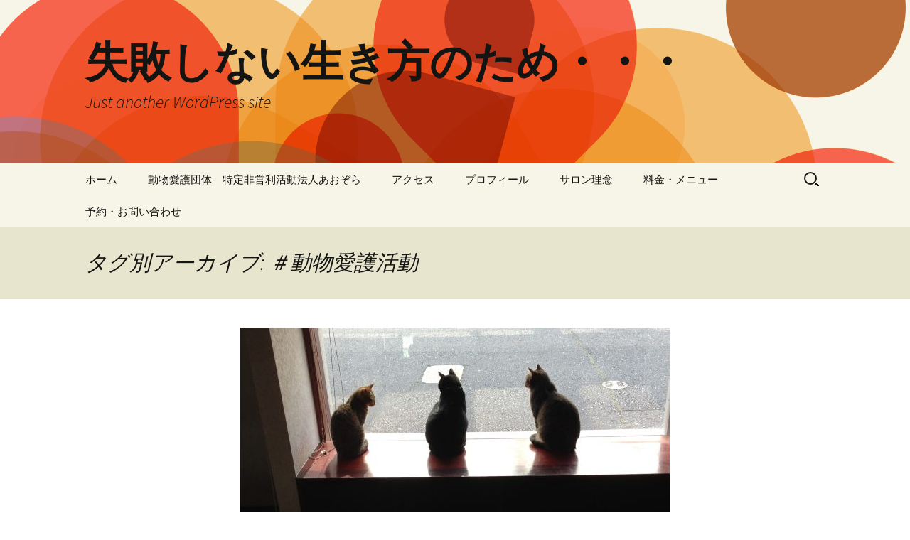

--- FILE ---
content_type: text/html; charset=UTF-8
request_url: http://crystal-house-kitakyusyu.com/?tag=%EF%BC%83%E5%8B%95%E7%89%A9%E6%84%9B%E8%AD%B7%E6%B4%BB%E5%8B%95
body_size: 80872
content:
<!DOCTYPE html>
<!--[if IE 7]>
<html class="ie ie7" lang="ja">
<![endif]-->
<!--[if IE 8]>
<html class="ie ie8" lang="ja">
<![endif]-->
<!--[if !(IE 7) | !(IE 8)  ]><!-->
<html lang="ja">
<!--<![endif]-->
<head>
	<meta charset="UTF-8">
	<meta name="viewport" content="width=device-width">
	<title>＃動物愛護活動 | 失敗しない生き方のため・・・　</title>
	<link rel="profile" href="http://gmpg.org/xfn/11">
	<link rel="pingback" href="http://crystal-house-kitakyusyu.com/xmlrpc.php">
	<!--[if lt IE 9]>
	<script src="http://crystal-house-kitakyusyu.com/wp-content/themes/twentythirteen/js/html5.js"></script>
	<![endif]-->
	<link rel='dns-prefetch' href='//fonts.googleapis.com' />
<link rel='dns-prefetch' href='//s.w.org' />
<link rel="alternate" type="application/rss+xml" title="失敗しない生き方のため・・・　 &raquo; フィード" href="http://crystal-house-kitakyusyu.com/?feed=rss2" />
<link rel="alternate" type="application/rss+xml" title="失敗しない生き方のため・・・　 &raquo; コメントフィード" href="http://crystal-house-kitakyusyu.com/?feed=comments-rss2" />
<link rel="alternate" type="application/rss+xml" title="失敗しない生き方のため・・・　 &raquo; ＃動物愛護活動 タグのフィード" href="http://crystal-house-kitakyusyu.com/?feed=rss2&#038;tag=%ef%bc%83%e5%8b%95%e7%89%a9%e6%84%9b%e8%ad%b7%e6%b4%bb%e5%8b%95" />
		<script type="text/javascript">
			window._wpemojiSettings = {"baseUrl":"https:\/\/s.w.org\/images\/core\/emoji\/11.2.0\/72x72\/","ext":".png","svgUrl":"https:\/\/s.w.org\/images\/core\/emoji\/11.2.0\/svg\/","svgExt":".svg","source":{"concatemoji":"http:\/\/crystal-house-kitakyusyu.com\/wp-includes\/js\/wp-emoji-release.min.js?ver=5.1.19"}};
			!function(e,a,t){var n,r,o,i=a.createElement("canvas"),p=i.getContext&&i.getContext("2d");function s(e,t){var a=String.fromCharCode;p.clearRect(0,0,i.width,i.height),p.fillText(a.apply(this,e),0,0);e=i.toDataURL();return p.clearRect(0,0,i.width,i.height),p.fillText(a.apply(this,t),0,0),e===i.toDataURL()}function c(e){var t=a.createElement("script");t.src=e,t.defer=t.type="text/javascript",a.getElementsByTagName("head")[0].appendChild(t)}for(o=Array("flag","emoji"),t.supports={everything:!0,everythingExceptFlag:!0},r=0;r<o.length;r++)t.supports[o[r]]=function(e){if(!p||!p.fillText)return!1;switch(p.textBaseline="top",p.font="600 32px Arial",e){case"flag":return s([55356,56826,55356,56819],[55356,56826,8203,55356,56819])?!1:!s([55356,57332,56128,56423,56128,56418,56128,56421,56128,56430,56128,56423,56128,56447],[55356,57332,8203,56128,56423,8203,56128,56418,8203,56128,56421,8203,56128,56430,8203,56128,56423,8203,56128,56447]);case"emoji":return!s([55358,56760,9792,65039],[55358,56760,8203,9792,65039])}return!1}(o[r]),t.supports.everything=t.supports.everything&&t.supports[o[r]],"flag"!==o[r]&&(t.supports.everythingExceptFlag=t.supports.everythingExceptFlag&&t.supports[o[r]]);t.supports.everythingExceptFlag=t.supports.everythingExceptFlag&&!t.supports.flag,t.DOMReady=!1,t.readyCallback=function(){t.DOMReady=!0},t.supports.everything||(n=function(){t.readyCallback()},a.addEventListener?(a.addEventListener("DOMContentLoaded",n,!1),e.addEventListener("load",n,!1)):(e.attachEvent("onload",n),a.attachEvent("onreadystatechange",function(){"complete"===a.readyState&&t.readyCallback()})),(n=t.source||{}).concatemoji?c(n.concatemoji):n.wpemoji&&n.twemoji&&(c(n.twemoji),c(n.wpemoji)))}(window,document,window._wpemojiSettings);
		</script>
		<style type="text/css">
img.wp-smiley,
img.emoji {
	display: inline !important;
	border: none !important;
	box-shadow: none !important;
	height: 1em !important;
	width: 1em !important;
	margin: 0 .07em !important;
	vertical-align: -0.1em !important;
	background: none !important;
	padding: 0 !important;
}
</style>
	<link rel='stylesheet' id='wp-block-library-css'  href='http://crystal-house-kitakyusyu.com/wp-includes/css/dist/block-library/style.min.css?ver=5.1.19' type='text/css' media='all' />
<link rel='stylesheet' id='twentythirteen-fonts-css'  href='//fonts.googleapis.com/css?family=Source+Sans+Pro%3A300%2C400%2C700%2C300italic%2C400italic%2C700italic%7CBitter%3A400%2C700&#038;subset=latin%2Clatin-ext' type='text/css' media='all' />
<link rel='stylesheet' id='genericons-css'  href='http://crystal-house-kitakyusyu.com/wp-content/themes/twentythirteen/fonts/genericons.css?ver=2.09' type='text/css' media='all' />
<link rel='stylesheet' id='twentythirteen-style-css'  href='http://crystal-house-kitakyusyu.com/wp-content/themes/twentythirteen/style.css?ver=2013-07-18' type='text/css' media='all' />
<!--[if lt IE 9]>
<link rel='stylesheet' id='twentythirteen-ie-css'  href='http://crystal-house-kitakyusyu.com/wp-content/themes/twentythirteen/css/ie.css?ver=2013-07-18' type='text/css' media='all' />
<![endif]-->
<script type='text/javascript' src='http://crystal-house-kitakyusyu.com/wp-includes/js/jquery/jquery.js?ver=1.12.4'></script>
<script type='text/javascript' src='http://crystal-house-kitakyusyu.com/wp-includes/js/jquery/jquery-migrate.min.js?ver=1.4.1'></script>
<link rel='https://api.w.org/' href='http://crystal-house-kitakyusyu.com/index.php?rest_route=/' />
<link rel="EditURI" type="application/rsd+xml" title="RSD" href="http://crystal-house-kitakyusyu.com/xmlrpc.php?rsd" />
<link rel="wlwmanifest" type="application/wlwmanifest+xml" href="http://crystal-house-kitakyusyu.com/wp-includes/wlwmanifest.xml" /> 
<meta name="generator" content="WordPress 5.1.19" />
		<style type="text/css">.recentcomments a{display:inline !important;padding:0 !important;margin:0 !important;}</style>
		
<!-- All in One SEO Pack 2.1.7 by Michael Torbert of Semper Fi Web Design[290,322] -->
<link rel="canonical" href="http://crystal-house-kitakyusyu.com/?tag=%ef%bc%83%e5%8b%95%e7%89%a9%e6%84%9b%e8%ad%b7%e6%b4%bb%e5%8b%95" />
<!-- /all in one seo pack -->
	<style type="text/css" id="twentythirteen-header-css">
			.site-header {
			background: url(http://crystal-house-kitakyusyu.com/wp-content/themes/twentythirteen/images/headers/circle.png) no-repeat scroll top;
			background-size: 1600px auto;
		}
		</style>
	</head>

<body class="archive tag tag-135 single-author">
	<div id="page" class="hfeed site">
		<header id="masthead" class="site-header" role="banner">
			<a class="home-link" href="http://crystal-house-kitakyusyu.com/" title="失敗しない生き方のため・・・　" rel="home">
				<h1 class="site-title">失敗しない生き方のため・・・　</h1>
				<h2 class="site-description">Just another WordPress site</h2>
			</a>

			<div id="navbar" class="navbar">
				<nav id="site-navigation" class="navigation main-navigation" role="navigation">
					<h3 class="menu-toggle">メニュー</h3>
					<a class="screen-reader-text skip-link" href="#content" title="コンテンツへ移動">コンテンツへ移動</a>
					<div class="menu-%e3%83%a1%e3%83%8b%e3%83%a5%e3%83%bc-1-container"><ul id="menu-%e3%83%a1%e3%83%8b%e3%83%a5%e3%83%bc-1" class="nav-menu"><li id="menu-item-57" class="menu-item menu-item-type-custom menu-item-object-custom menu-item-home menu-item-57"><a href="http://crystal-house-kitakyusyu.com/">ホーム</a></li>
<li id="menu-item-4554" class="menu-item menu-item-type-post_type menu-item-object-page menu-item-4554"><a href="http://crystal-house-kitakyusyu.com/?page_id=3794">動物愛護団体　特定非営利活動法人あおぞら</a></li>
<li id="menu-item-67" class="menu-item menu-item-type-post_type menu-item-object-page menu-item-67"><a href="http://crystal-house-kitakyusyu.com/?page_id=65">アクセス</a></li>
<li id="menu-item-69" class="menu-item menu-item-type-post_type menu-item-object-page menu-item-69"><a href="http://crystal-house-kitakyusyu.com/?page_id=45">プロフィール</a></li>
<li id="menu-item-99" class="menu-item menu-item-type-post_type menu-item-object-page menu-item-99"><a href="http://crystal-house-kitakyusyu.com/?page_id=83">サロン理念</a></li>
<li id="menu-item-68" class="menu-item menu-item-type-post_type menu-item-object-page menu-item-68"><a href="http://crystal-house-kitakyusyu.com/?page_id=60">料金・メニュー</a></li>
<li id="menu-item-104" class="menu-item menu-item-type-post_type menu-item-object-page menu-item-104"><a href="http://crystal-house-kitakyusyu.com/?page_id=70">予約・お問い合わせ</a></li>
</ul></div>					<form role="search" method="get" class="search-form" action="http://crystal-house-kitakyusyu.com/">
				<label>
					<span class="screen-reader-text">検索:</span>
					<input type="search" class="search-field" placeholder="検索&hellip;" value="" name="s" />
				</label>
				<input type="submit" class="search-submit" value="検索" />
			</form>				</nav><!-- #site-navigation -->
			</div><!-- #navbar -->
		</header><!-- #masthead -->

		<div id="main" class="site-main">

	<div id="primary" class="content-area">
		<div id="content" class="site-content" role="main">

					<header class="archive-header">
				<h1 class="archive-title">タグ別アーカイブ: ＃動物愛護活動</h1>

							</header><!-- .archive-header -->

										
<article id="post-6801" class="post-6801 post type-post status-publish format-standard has-post-thumbnail hentry category-42 category-370 category-33 category-3 category-1 category-372 tag-npo tag-119 tag-63 tag-135 tag-108 tag-345 tag-387 tag-402">
	<header class="entry-header">
				<div class="entry-thumbnail">
			<img width="604" height="270" src="http://crystal-house-kitakyusyu.com/wp-content/uploads/2022/03/21.5.5-1a-604x270.jpg" class="attachment-post-thumbnail size-post-thumbnail wp-post-image" alt="" />		</div>
		
				<h1 class="entry-title">
			<a href="http://crystal-house-kitakyusyu.com/?p=6801" rel="bookmark">素晴らしい❣😽羨ましい～😿</a>
		</h1>
		
		<div class="entry-meta">
			<span class="date"><a href="http://crystal-house-kitakyusyu.com/?p=6801" title="素晴らしい❣😽羨ましい～😿 へのパーマリンク" rel="bookmark"><time class="entry-date" datetime="2025-01-25T06:33:25+09:00">2025年1月25日</time></a></span><span class="categories-links"><a href="http://crystal-house-kitakyusyu.com/?cat=42" rel="category">いぬすき</a>, <a href="http://crystal-house-kitakyusyu.com/?cat=370" rel="category">どうぶつ嫌い</a>, <a href="http://crystal-house-kitakyusyu.com/?cat=33" rel="category">ねこすき</a>, <a href="http://crystal-house-kitakyusyu.com/?cat=3" rel="category">変わりたい貴女へ</a>, <a href="http://crystal-house-kitakyusyu.com/?cat=1" rel="category">未分類</a>, <a href="http://crystal-house-kitakyusyu.com/?cat=372" rel="category">道徳倫理</a></span><span class="tags-links"><a href="http://crystal-house-kitakyusyu.com/?tag=%ef%bc%83npo%e6%b3%95%e4%ba%ba%e3%81%82%e3%81%8a%e3%81%9e%e3%82%89" rel="tag">＃NPO法人あおぞら</a>, <a href="http://crystal-house-kitakyusyu.com/?tag=%ef%bc%83%e3%81%a9%e3%81%86%e3%81%b6%e3%81%a4%e5%9f%ba%e9%87%91" rel="tag">＃どうぶつ基金</a>, <a href="http://crystal-house-kitakyusyu.com/?tag=%ef%bc%83%e4%bf%9d%e8%ad%b7%e6%b4%bb%e5%8b%95" rel="tag">＃保護活動</a>, <a href="http://crystal-house-kitakyusyu.com/?tag=%ef%bc%83%e5%8b%95%e7%89%a9%e6%84%9b%e8%ad%b7%e6%b4%bb%e5%8b%95" rel="tag">＃動物愛護活動</a>, <a href="http://crystal-house-kitakyusyu.com/?tag=%ef%bc%83%e5%9c%b0%e5%9f%9f%e7%8c%ab" rel="tag">＃地域猫</a>, <a href="http://crystal-house-kitakyusyu.com/?tag=%ef%bc%83%e5%a4%96%e7%8c%ab" rel="tag">＃外猫</a>, <a href="http://crystal-house-kitakyusyu.com/?tag=%ef%bc%83%e8%a1%97%e7%8c%ab" rel="tag">＃街猫</a>, <a href="http://crystal-house-kitakyusyu.com/?tag=%e5%9c%b0%e5%9f%9f%e7%8c%ab%e6%b4%bb%e5%8b%95" rel="tag">地域猫活動</a></span><span class="author vcard"><a class="url fn n" href="http://crystal-house-kitakyusyu.com/?author=1" title="sugihara の投稿をすべて表示" rel="author">sugihara</a></span>					</div><!-- .entry-meta -->
	</header><!-- .entry-header -->

		<div class="entry-content">
		
<p><a href="https://note.com/2019dobutu"></a><a href="https://note.com/2019dobutu">NPO法人あおぞら</a></p>



<p>Blognoteにアップした投稿です</p>



<h2 id="table-of-contents">目次</h2>



<ol><li>TNRの一斉実施状況</li><li>【どうぶつ基金&amp;壱岐行政タイアップ】</li><li>1．壱岐島の現状</li><li>2．壱岐島での一斉TNR実施</li><li>終りに愚痴を・・</li></ol>



<h3 id="dc0e1435-584f-4627-8a1a-d12e2ba7ccd2">TNRの一斉実施状況</h3>



<p>今回の動物基金さんからのお知らせは、神の島❣長崎県壱岐で行われることとなったビッグプロジェクトのおしらせです(=^・^=)<br>以下報告内容抜粋しました。</p>



<h3 id="c5fc5edc-898a-4b67-aff7-86a06ae5a3d0">【どうぶつ基金&amp;壱岐行政タイアップ】</h3>



<p>今年も残すところわずか1か月となりました。<br>季節外れの暖かさが続いていましたが、やっと冬らしい寒さがやってきました。冬場は妊娠猫が少ない季節。<br><br>春の出産シーズンに向けて、この時期に1頭でも多くの猫を手術することができれば、「生まれてすぐに殺される」そんな不幸な命を減らすことに大きく繋がります。どうぶつ基金も気を抜かずに頑張ってまいります！<br></p>



<figure class="wp-block-image"><a href="https://assets.st-note.com/img/1733004321-Z2qYRAxrQboMkvj7c9zuneNw.jpg?width=2000&amp;height=2000&amp;fit=bounds&amp;quality=85"><img src="https://assets.st-note.com/img/1733004321-Z2qYRAxrQboMkvj7c9zuneNw.jpg?width=1200" alt="画像"/></a><figcaption>どうぶつ基金さん転記</figcaption></figure>



<p>そして、本日は<strong>2024年12月～2025年3月に長崎県の離島・壱岐島で実施</strong>される新しいプロジェクトについてお知らせいたします。<br><br><strong>＜壱岐島TNR地域集中プロジェクト「イキイキさくらねこTNR」概要＞</strong></p>



<p>【協働行政】<br>　長崎県壱岐市</p>



<p>【目的】<br>　壱岐市全域で増え続けている猫のTNRを集中的に全頭やり遂げ、<br>　野良猫及び市の認めた猫を救済をすること</p>



<p>【実施日程（予定）】<br>　・2024年12月18日（水）～12月21日（土）<br>　・2025年1月26日（日）～1月29日（水）<br>　・2025年2月19日（水）～2月22日（土）<br>　・2025年3月8日（土）～3月11日（火）</p>



<p>【実施場所】<br>　長崎県壱岐市（壱岐島）<br>【手術予定数】<br>　400～500頭</p>



<figure class="wp-block-image"><a href="https://assets.st-note.com/img/1733004628-ZIMnAz3hsNPlVdv2wTFt60qm.jpg?width=2000&amp;height=2000&amp;fit=bounds&amp;quality=85"><img src="https://assets.st-note.com/img/1733004628-ZIMnAz3hsNPlVdv2wTFt60qm.jpg" alt="画像"/></a><figcaption>どうぶつ基金さんより転記</figcaption></figure>



<h3 id="e17b7c73-8d09-4ac1-b2d4-76da8a88df98">1．壱岐島の現状</h3>



<p>壱岐市は2022年7月にどうぶつ基金の「さくらねこ無料不妊手術事業」に参加し、無料不妊手術チケットを使用して野良猫のTNRに取り組んできました。</p>



<p>しかし、約2万4千人が住む島に動物病院はたった2件しかありません。<br>2件の動物病院は、毎日犬・猫等の動物の対応に追われているため、<br>無料不妊手術チケットを受け入れることは難しく、船を利用して福岡県の動物病院に猫を運ぶしかありません。<br>TNRが猫の繁殖スピードに追い付かず、野良猫の数は増加する一方です。</p>



<p>野良猫が増えている地区は野良犬も多く、子猫が襲われて命を落とすこともあります。<br>トンビやカラスなどに子猫が襲われることもあります。<br>「自然の摂理」という言葉では片づけられない、悲しい現実があります。</p>



<p>そして、<strong>問題は飼い主のいない猫だけでは</strong>ありません。<br>多頭飼育崩壊や高齢者の複数頭飼育も多く、そのほとんどが未手術であることから今後さらに頭数が増えていくことが予想されます。</p>



<h3 id="b6f9137f-8a35-45de-aca5-2cf98adf5c5f">2．壱岐島での一斉TNR実施</h3>



<p>そんな現状を憂慮した壱岐市からのSOSを受けて、どうぶつ基金は2024年9月26日～29日の4日間にわたる一斉TNRを実施。<br>飼い主のいない猫・多頭飼育崩壊の猫、合わせて119頭に無料で不妊手術を行いました。<br>一定の成果をあげることはできたものの、この1回で対応できたのはわずか一地域のみ。<br>島内を見渡せば手術を必要とする猫はまだまだ多く、壱岐市には島民から不妊手術に関する問い合わせが相次いでいました。<br></p>



<figure class="wp-block-image"><a href="https://assets.st-note.com/img/1733004510-21JsL3rhKSPteRublVn0f6AQ.jpg?width=2000&amp;height=2000&amp;fit=bounds&amp;quality=85"><img src="https://assets.st-note.com/img/1733004510-21JsL3rhKSPteRublVn0f6AQ.jpg" alt="画像"/></a><figcaption>※壱岐市・篠原一生市長を表敬訪問　どうぶつ基金さん転記</figcaption></figure>



<p>そこで、どうぶつ基金は<strong>壱岐市と協力して、壱岐島全域でTNRを集中的</strong>に行い、野良猫や壱岐市が必要と認めた猫を救済をすることを目的として、<br>新プロジェクト<strong>「イキイキさくらねこTNR」</strong>の実施を決定しました。<br>　　　　　　　　　　　　　　　　　　　　　　　　　　　・・・・以下略</p>



<h3 id="47f11802-ca0b-489b-85ff-97e4b6e9db12">終りに愚痴を・・</h3>



<p><br>本文はもう少し続きますが、要点は上記引用部分で、十分お伝え出来たと思います。<br>素晴らしい取り組みですね～❣❣<br>そして羨ましい対応ですネ❣❣<br><br>あちらこちらから、クレーム・相談が頻繁に起こっている、北九州市では、何故このような取り組みが出来ないのでしょう。<br>不思議ですね～😿</p>



<p>民間のボラティア活動によるTNRや、新しく生まれた外猫たちの里親さん探しだけでは、中々、根本問題解決までには、たどり着けないと思うのですが・・</p>



<p>難しいとは思いますが、北九州行政の方々も少し取り組みの目先を変えて、地域猫・多頭飼い防止の為にも、壱岐市のように危機感を持って、積極的なＴＮＲ活動に取り組んでいる各地域の行政のやり方を聞いてみてはいかがでしょう(=^・^=)</p>



<figure class="wp-block-image"><a href="https://assets.st-note.com/img/1733006257-ZbRN9OtSAcXs4qP1ueixHE7h.jpg?width=2000&amp;height=2000&amp;fit=bounds&amp;quality=85"><img src="https://assets.st-note.com/img/1733006257-ZbRN9OtSAcXs4qP1ueixHE7h.jpg?width=1200" alt="画像"/></a></figure>



<p><a href="https://note.com/2019dobutu"></a><a href="https://note.com/2019dobutu">NPO法人あおぞら</a>NPO法人あおぞらの代表、杉原英子です。福岡県北九州市門司区を中心に活動しています。私どもは保護を必要とする犬や
猫の救済を通じて地域の環境保全を考えるとともに人と動物が共生できるやさしい社会環境づくりを目指して活動をしてい
ます。</p>



<ul><li></li></ul>



<h2 id="related-note">人気記事</h2>



<h3><a href="https://note.com/2019dobutu/n/n66214ecb49c4">トラブルは尽きません😿</a></h3>



<p>253</p>



<p>https://note.com/2019dobutu/n/n66214ecb49c4 </p>



<p></p>



<p><br></p>
			</div><!-- .entry-content -->
	
	<footer class="entry-meta">
					<div class="comments-link">
				<a href="http://crystal-house-kitakyusyu.com/?p=6801#respond"><span class="leave-reply">コメントをどうぞ</span></a>			</div><!-- .comments-link -->
		
			</footer><!-- .entry-meta -->
</article><!-- #post -->
							
<article id="post-6457" class="post-6457 post type-post status-publish format-standard has-post-thumbnail hentry category-42 category-370 category-33 category-3 category-1 category-372 tag-tnr tag-389 tag-63 tag-135 tag-122 tag-345 tag-387">
	<header class="entry-header">
				<div class="entry-thumbnail">
			<img width="604" height="270" src="http://crystal-house-kitakyusyu.com/wp-content/uploads/2022/12/基金-6-604x270.jpg" class="attachment-post-thumbnail size-post-thumbnail wp-post-image" alt="" />		</div>
		
				<h1 class="entry-title">
			<a href="http://crystal-house-kitakyusyu.com/?p=6457" rel="bookmark">疑問は尽きないですね～=^_^=</a>
		</h1>
		
		<div class="entry-meta">
			<span class="date"><a href="http://crystal-house-kitakyusyu.com/?p=6457" title="疑問は尽きないですね～=^_^= へのパーマリンク" rel="bookmark"><time class="entry-date" datetime="2024-10-22T13:12:04+09:00">2024年10月22日</time></a></span><span class="categories-links"><a href="http://crystal-house-kitakyusyu.com/?cat=42" rel="category">いぬすき</a>, <a href="http://crystal-house-kitakyusyu.com/?cat=370" rel="category">どうぶつ嫌い</a>, <a href="http://crystal-house-kitakyusyu.com/?cat=33" rel="category">ねこすき</a>, <a href="http://crystal-house-kitakyusyu.com/?cat=3" rel="category">変わりたい貴女へ</a>, <a href="http://crystal-house-kitakyusyu.com/?cat=1" rel="category">未分類</a>, <a href="http://crystal-house-kitakyusyu.com/?cat=372" rel="category">道徳倫理</a></span><span class="tags-links"><a href="http://crystal-house-kitakyusyu.com/?tag=%ef%bc%83tnr" rel="tag">＃TNR</a>, <a href="http://crystal-house-kitakyusyu.com/?tag=%ef%bc%83%e3%81%95%e3%81%8f%e3%82%89%e3%81%bf%e3%81%bf" rel="tag">＃さくらみみ</a>, <a href="http://crystal-house-kitakyusyu.com/?tag=%ef%bc%83%e4%bf%9d%e8%ad%b7%e6%b4%bb%e5%8b%95" rel="tag">＃保護活動</a>, <a href="http://crystal-house-kitakyusyu.com/?tag=%ef%bc%83%e5%8b%95%e7%89%a9%e6%84%9b%e8%ad%b7%e6%b4%bb%e5%8b%95" rel="tag">＃動物愛護活動</a>, <a href="http://crystal-house-kitakyusyu.com/?tag=%ef%bc%83%e5%9c%b0%e5%9f%9f%e7%8c%ab%e6%b4%bb%e5%8b%95" rel="tag">＃地域猫活動</a>, <a href="http://crystal-house-kitakyusyu.com/?tag=%ef%bc%83%e5%a4%96%e7%8c%ab" rel="tag">＃外猫</a>, <a href="http://crystal-house-kitakyusyu.com/?tag=%ef%bc%83%e8%a1%97%e7%8c%ab" rel="tag">＃街猫</a></span><span class="author vcard"><a class="url fn n" href="http://crystal-house-kitakyusyu.com/?author=1" title="sugihara の投稿をすべて表示" rel="author">sugihara</a></span>					</div><!-- .entry-meta -->
	</header><!-- .entry-header -->

		<div class="entry-content">
		
<p><a href="https://note.com/2019dobutu">NPO法人あおぞら</a>2024年9月15日 投稿より</p>



<h2 id="table-of-contents">目次</h2>



<ol><li>ご紹介します。</li><li>提案内容</li><li>思う事</li></ol>



<h3 id="a06c51a0-2697-4e54-b4fa-f7a0498caf20">ご紹介します。</h3>



<p>NETの署名活動支援サイトにアップされていました。<br>動物愛護に関わる個人・団体の皆様が、感じている疑問を代表しているように感じましたのでご紹介いたします。<br>北九州の、動物愛護に関わる行政の方々の目にも止まり、一考の賛助となればと願っています(=^・^=)💖<br></p>



<figure class="wp-block-image"><a href="https://assets.st-note.com/img/1726352274-cMkjDdSqFrIKJvAh2UEaQCNo.jpg?width=2000&amp;height=2000&amp;fit=bounds&amp;quality=85"><img src="https://assets.st-note.com/img/1726352274-cMkjDdSqFrIKJvAh2UEaQCNo.jpg?width=1200" alt="画像"/></a></figure>



<p><strong>（以下本文の引用です）</strong></p>



<h3 id="e507c05e-eeb5-4082-9652-51386e2c6ec9">提案内容</h3>



<p>発信者&nbsp;<a href="https://www.change.org/u/1182072907" target="_blank" rel="noreferrer noopener"><strong>一般財団法人コロコロワンニャ 　橋本 磨季</strong></a><br>この度、私たちは来年の動物愛護管理法の改正の際に、３７条ノ二・愛護センター業務の中に<strong>「飼い主のいない犬・猫の繁殖制限・不妊去勢手術の実施」</strong>の加筆を要望するためこの署名を立ち上げます。<br><br><strong>◇◇問題提起◇◇</strong><br>国の行政機関は犬猫の数をコントロールするために殺処分にお金をかけています。<br>一方、犬猫の数をコントロールする最良の方法は不妊去勢手術であることは、周知の事実です。<br>しかし、ノラ猫のTNRなどはほとんどが民間によるものです。そして、その<strong>ボランティアさんたちはみな疲弊している</strong>のです。<br>なぜ、<strong>行政機関の動物愛護センターで、国の費用によって不妊去勢手術が行えないのでしょうか？</strong><br>センターに手術室があるのになぜでしょう？<br>センター職員の殆どが獣医師なのになぜでしょう？<br><br>かのマハトマ・ガンジーが言いました「<strong>国の偉大さ、道徳的発展は、その国における動物の扱い方で判る」</strong>。<br><br>動物愛護センターにその機能がありながら、不妊去勢手術をおこなわないのは怠慢ではないでしょうか。<br>国(行政機関・動物愛護センター)にはプライドを持って対処して頂けるように求めます。<br></p>



<figure class="wp-block-image"><a href="https://assets.st-note.com/img/1726352358-83EKYgGVBDTWi24L0mPN9UFl.jpg?width=2000&amp;height=2000&amp;fit=bounds&amp;quality=85"><img src="https://assets.st-note.com/img/1726352358-83EKYgGVBDTWi24L0mPN9UFl.jpg?width=1200" alt="画像"/></a></figure>



<p><strong>◇◇提案◇◇</strong><br>新たな動物愛護管理法の改正を通じて、動物愛護センターが「飼い主のいない犬・猫の繁殖制限・不妊去勢手術の実施」の責任をもつことで、殺処分ではなく、命を大切にすることにシフトし「すべての命が尊重されるべき」というメッセージを広めることにもつながります。<br><br>また、この改正が実行されれば、各自治体がより効果的に犬猫の繁殖を制限する仕組みをつくることを住民が求めていくための強い根拠となります。<br>私たちは20年に及ぶ様々な動物愛護活動の中で、犬猫の繁殖の問題を目の当たりにしてきました。<br><br>財団法人としてこれらの問題に支援を続けておりますが、いつまでも続けるのには限界がある上に、あまり良い前例ではないと思っています。<br>なぜならば、<strong>民間が主導する事で行政機関の動きが鈍くなる</strong>からです。<br>私たちは思いを同じくする皆様と手をつなぎ、動物に優しい社会、人間にも優しい社会に向けて進んでいきたいと考えています。<br>&nbsp; &nbsp; &nbsp; &nbsp; &nbsp; &nbsp; &nbsp; &nbsp; &nbsp; &nbsp; &nbsp; &nbsp; &nbsp; &nbsp; &nbsp; &nbsp; &nbsp; &nbsp; &nbsp; &nbsp; &nbsp; &nbsp; &nbsp; &nbsp; &nbsp; &nbsp; &nbsp; &nbsp; &nbsp; &nbsp; &nbsp; &nbsp; &nbsp; &nbsp; &nbsp; &nbsp; &nbsp; &nbsp; &nbsp; &nbsp; &nbsp; &nbsp; &nbsp; &nbsp; &nbsp; &nbsp; &nbsp; &nbsp; &nbsp; &nbsp; 以上</p>



<p><a href="https://www.change.org/p/%E5%85%A8%E5%9B%BD%E3%81%AE%E5%8B%95%E7%89%A9%E6%84%9B%E8%AD%B7%E3%82%BB%E3%83%B3%E3%82%BF%E3%83%BC%E3%81%A7-%E6%AE%BA%E5%87%A6%E5%88%86%E3%81%A7%E3%81%AF%E3%81%AA%E3%81%8F%E4%B8%8D%E5%A6%8A%E5%8E%BB%E5%8B%A2%E6%89%8B%E8%A1%93%E3%82%92?cs_tk=A8XGtW1HmYzCTlrf7GYAAXicyyvNyQEABF8BvDc2YzVlOGMxYTViNTBhZTQ1ZjRiMTU3OTliMjJkNGIwM2ExNjBkMjE0NGE1MDZhNDMyYjI0MTZjZWFlZjlmODc%3D&amp;utm_campaign=0d779b9e834c4380b178c7ceeb6bcb2b&amp;utm_content=personalized_recommender_geo_v0_7_6&amp;utm_medium=email&amp;utm_source=auto_reco_digest&amp;utm_term=cs" target="_blank" rel="noreferrer noopener">オンライン署名 · 全国の動物愛護センターで、殺処分ではなく不妊去勢手術を &#8211; 日本 · Change.org</a><br></p>



<figure class="wp-block-image"><a href="https://assets.st-note.com/img/1726352225-GRLI7pbcfXPjCUz860a1Z2iS.jpg?width=2000&amp;height=2000&amp;fit=bounds&amp;quality=85"><img src="https://assets.st-note.com/img/1726352225-GRLI7pbcfXPjCUz860a1Z2iS.jpg?width=1200" alt="画像"/></a></figure>



<h3 id="1aa8f2dc-bdf6-46c0-9cff-d877f042caad">思う事</h3>



<p>地方行政の中では、ｎｏｔｅの中でも何度かご紹介したように、九州の宮崎や熊本の様に、既に制限付きとは言え、無償での不妊不妊手術を実施している自治体もあります。が、まだまだそのような自治体は少数派❣❢<br>出来れば、国家の主導でこの様な取り組みが、各自治体のスタンダードな姿となる事を願っています。<br><br>今、国の政治の世界では各党での代表者選びがクローズアップされていますが、まあ、この様な事を施策に盛り込む様な候補者はいませんね。<br>命を大切にするのは福祉の原点だと思うのですが、どうやら日本ではそのあたりがつながっていないように感じます・・<br><br>でも、本文でも紹介されているように、動物の扱い方でその国の水準が判ると云う事になれば、動物愛護に真摯に取り組む姿勢こそが、国家としても真の意味の先進国家になったと云えるのではないのでしょうか。<br><br>（と、思うのですが、現実は・・・❓(=^・^=)❣❢）<br></p>



<figure class="wp-block-image"><a href="https://assets.st-note.com/img/1726352407-c1U2BkMNV8Oa7xd3zgQKhCpX.jpg?width=2000&amp;height=2000&amp;fit=bounds&amp;quality=85"><img src="https://assets.st-note.com/img/1726352407-c1U2BkMNV8Oa7xd3zgQKhCpX.jpg?width=1200" alt="画像"/></a></figure>



<ul><li><a href="https://note.com/hashtag/%E4%BF%9D%E8%AD%B7%E7%8C%AB">#保護猫</a></li><li><a href="https://note.com/hashtag/%E3%81%84%E3%81%AC%E3%81%AD%E3%81%93%E3%83%BC%E3%81%82%E3%81%8A%E3%81%9E%E3%82%89">#いぬねこーあおぞら</a></li><li><a href="https://note.com/hashtag/%E4%BF%9D%E8%AD%B7%E6%B4%BB%E5%8B%95">#保護活動</a></li><li><a href="https://note.com/hashtag/%E5%A4%96%E7%8C%AB">#外猫</a></li><li><a href="https://note.com/hashtag/TNR">#TNR</a></li><li><a href="https://note.com/hashtag/%E5%9C%B0%E5%9F%9F%E7%8C%AB%E6%B4%BB%E5%8B%95">#地域猫活動</a></li><li><a href="https://note.com/hashtag/%E9%87%8C%E8%A6%AA%E3%81%95%E3%82%93">#里親さん</a></li><li><a href="https://note.com/hashtag/%E3%81%95%E3%81%8F%E3%82%89%E3%81%BF%E3%81%BF">#さくらみみ</a></li><li><a href="https://note.com/hashtag/%E8%A1%97%E7%8C%AB">#街猫</a></li><li><a href="https://note.com/hashtag/%E5%8B%95%E7%89%A9%E6%84%9B%E8%AD%B7%E6%B4%BB%E5%8B%95">#動物愛護活動</a></li><li><a href="https://note.com/hashtag/%E6%84%9B%E8%AD%B7%E3%82%BB%E3%83%B3%E3%82%BF%E3%83%BC">#愛護センター</a></li></ul>



<p><em></em>240<em></em><br></p>
			</div><!-- .entry-content -->
	
	<footer class="entry-meta">
					<div class="comments-link">
				<a href="http://crystal-house-kitakyusyu.com/?p=6457#respond"><span class="leave-reply">コメントをどうぞ</span></a>			</div><!-- .comments-link -->
		
			</footer><!-- .entry-meta -->
</article><!-- #post -->
							
<article id="post-6461" class="post-6461 post type-post status-publish format-standard has-post-thumbnail hentry category-42 category-370 category-33 category-3 category-1 category-372 tag-npo tag-63 tag-107 tag-135 tag-108 tag-122">
	<header class="entry-header">
				<div class="entry-thumbnail">
			<img width="480" height="270" src="http://crystal-house-kitakyusyu.com/wp-content/uploads/2020/08/行燈.jpg" class="attachment-post-thumbnail size-post-thumbnail wp-post-image" alt="" srcset="http://crystal-house-kitakyusyu.com/wp-content/uploads/2020/08/行燈.jpg 1366w, http://crystal-house-kitakyusyu.com/wp-content/uploads/2020/08/行燈-300x168.jpg 300w, http://crystal-house-kitakyusyu.com/wp-content/uploads/2020/08/行燈-1024x575.jpg 1024w" sizes="(max-width: 480px) 100vw, 480px" />		</div>
		
				<h1 class="entry-title">
			<a href="http://crystal-house-kitakyusyu.com/?p=6461" rel="bookmark">○○の秋となり・・(=^・^=)💖</a>
		</h1>
		
		<div class="entry-meta">
			<span class="date"><a href="http://crystal-house-kitakyusyu.com/?p=6461" title="○○の秋となり・・(=^・^=)💖 へのパーマリンク" rel="bookmark"><time class="entry-date" datetime="2024-10-14T13:35:57+09:00">2024年10月14日</time></a></span><span class="categories-links"><a href="http://crystal-house-kitakyusyu.com/?cat=42" rel="category">いぬすき</a>, <a href="http://crystal-house-kitakyusyu.com/?cat=370" rel="category">どうぶつ嫌い</a>, <a href="http://crystal-house-kitakyusyu.com/?cat=33" rel="category">ねこすき</a>, <a href="http://crystal-house-kitakyusyu.com/?cat=3" rel="category">変わりたい貴女へ</a>, <a href="http://crystal-house-kitakyusyu.com/?cat=1" rel="category">未分類</a>, <a href="http://crystal-house-kitakyusyu.com/?cat=372" rel="category">道徳倫理</a></span><span class="tags-links"><a href="http://crystal-house-kitakyusyu.com/?tag=%ef%bc%83npo%e6%b3%95%e4%ba%ba%e3%81%82%e3%81%8a%e3%81%9e%e3%82%89" rel="tag">＃NPO法人あおぞら</a>, <a href="http://crystal-house-kitakyusyu.com/?tag=%ef%bc%83%e4%bf%9d%e8%ad%b7%e6%b4%bb%e5%8b%95" rel="tag">＃保護活動</a>, <a href="http://crystal-house-kitakyusyu.com/?tag=%ef%bc%83%e4%bf%9d%e8%ad%b7%e7%8c%ab" rel="tag">＃保護猫</a>, <a href="http://crystal-house-kitakyusyu.com/?tag=%ef%bc%83%e5%8b%95%e7%89%a9%e6%84%9b%e8%ad%b7%e6%b4%bb%e5%8b%95" rel="tag">＃動物愛護活動</a>, <a href="http://crystal-house-kitakyusyu.com/?tag=%ef%bc%83%e5%9c%b0%e5%9f%9f%e7%8c%ab" rel="tag">＃地域猫</a>, <a href="http://crystal-house-kitakyusyu.com/?tag=%ef%bc%83%e5%9c%b0%e5%9f%9f%e7%8c%ab%e6%b4%bb%e5%8b%95" rel="tag">＃地域猫活動</a></span><span class="author vcard"><a class="url fn n" href="http://crystal-house-kitakyusyu.com/?author=1" title="sugihara の投稿をすべて表示" rel="author">sugihara</a></span>					</div><!-- .entry-meta -->
	</header><!-- .entry-header -->

		<div class="entry-content">
		
<p></p>



<p><a href="https://note.com/2019dobutu"></a><a href="https://note.com/2019dobutu">NPO法人あおぞら</a>2024年  blognoteより転写</p>



<h2 id="table-of-contents">目次</h2>



<ol><li>《食欲》</li><li>《鑑賞》</li><li>《読書》</li></ol>



<h3 id="c98d770b-d60e-4bf1-b2cf-4e85fd137298">《食欲》</h3>



<p>&nbsp;　　　　　<strong>「夕空の土星に 秋刀魚 焼く匂ひ&nbsp;」　 川端茅舍</strong><br><br>朝夕めっきりと秋らしい気配が感じられるように・・<br>外猫も保護猫達も其れに連れて食欲増進❣❢　<br>外猫達は、朝夕の過し易さも手伝ってか、食事はゆっくりと楽しみながら、と云う感じ❣❢その分、用意する手間は二倍三倍かかっています😿<br>勿論、家の中でも同じ事❣❢17匹もいると、掃除からトイレの始末、食事の<br>準備等々・・早朝の喧騒は、息つく暇もなし❣❢ですね・・・(=^・^=)<br>人様の食事は、猫族の世話が一段落してからと云う事に・・・❣❢<br></p>



<figure class="wp-block-image"><a href="https://assets.st-note.com/img/1727563946-TV32iSDRAXgBYHjxM1hwnE0v.jpg?width=2000&amp;height=2000&amp;fit=bounds&amp;quality=85"><img src="https://assets.st-note.com/img/1727563946-TV32iSDRAXgBYHjxM1hwnE0v.jpg?width=1200" alt="画像"/></a></figure>



<h3 id="e34940d5-754b-40cd-acaa-3b83327d44ed">《鑑賞》</h3>



<p>　　　　　<strong>「にせものときまりし壺の夜長かな」　木下夕爾</strong></p>



<p>秋と云えば芸術鑑賞を楽しみにされている方々も多い事でしょう。<br>芸術とはほぼ無縁と云える、私ども❣❢　若い頃の血気で、４０数年前あるデパートの絵画展示会に出かけた時、一目で気に入った花の絵を数十万円で即決キャッシュ購入した事があります❣❢<br>年齢も年齢となってきた今日この頃、少し身辺の整理をと、思い立って、よくTVでも宣伝されている、あの買取の業者さんへ連絡し、いろんなものを見てもらいました。<br>この絵もその時に査定して頂いたのですが、結果は、何と何と購入時の1/100程度の金額❣❢これには唖然とさせられましたが、そんなものなんでしょうね∻世の中は😿<br>その絵は未だに手元に置いたままです・・・(=^・^=)<br>まあ気に入って買った絵画❣❢　ゆっくり眺めて楽しみましょう。<br></p>



<figure class="wp-block-image"><a href="https://assets.st-note.com/img/1727563973-h4g2xaSBE6cAWHkrRwbKTy7Q.jpg?width=2000&amp;height=2000&amp;fit=bounds&amp;quality=85"><img src="https://assets.st-note.com/img/1727563973-h4g2xaSBE6cAWHkrRwbKTy7Q.jpg?width=1200" alt="画像"/></a></figure>



<h3 id="2cc15d94-bb99-4b8c-b3d2-950417c6b5d7">《読書》</h3>



<p>　　　　<strong>「秋灯かくも短き詩を愛し」　　　　寺井谷子</strong><br><br>昼間の暑さはまだ、夏日が続いているということで、なかなか秋らしいという感じにはなりませんが、夕方から陽が沈んだ後は其の暑さも一段落❣❢<br>虫の音なども聞こえて来て、雰囲気は秋の夜長と云う感じになってきた様😾<br>そうなれば、読書などをと云う気になっても、おかしくないはずですが、如何も近頃は、読書を楽しむという体力も気力も衰えてきた様😹<br>先ずは猫様のお世話が一番と云うところです❣❢<br></p>



<figure class="wp-block-image"><a href="https://assets.st-note.com/img/1727564459-5RbLFdw4qU9vuMcBEoeapIAH.jpg?width=2000&amp;height=2000&amp;fit=bounds&amp;quality=85"><img src="https://assets.st-note.com/img/1727564459-5RbLFdw4qU9vuMcBEoeapIAH.jpg?width=1200" alt="画像"/></a></figure>



<p>読書と云えば、此れも若い頃からの趣味で、新刊の購入は勿論、馴染みの古書店にも通い結構な古本も購入していました。<br></p>



<figure class="wp-block-image"><a href="https://assets.st-note.com/img/1727571798-BICATlUgma5veRfsi9EZWN3H.jpg?width=2000&amp;height=2000&amp;fit=bounds&amp;quality=85"><img src="https://assets.st-note.com/img/1727571798-BICATlUgma5veRfsi9EZWN3H.jpg?width=1200" alt="画像"/></a><figcaption>「神ながらの道」<br>紀元二千五百八十六年ー大正十五年一月二十五日刊<br>皇后宮職御蔵版<br>皇室沼津御用邸にて東京帝國大学教授筧克彦法学博士による講演の速記録<br>（大正十三年二月二十六日～五月六日講演）</figcaption></figure>



<p>さて、此の書籍類を如何、始末するか❣❢　売っても二束三文❣❢　ならばと少しづつ分散してですが、近くの図書館へ持ち込んでいます。<br>処分は図書館の判断に任せると云う一筆を入れて、新刊・古書関係なく引き取って頂けます。<br>まあ、二束三文よりは皆様のお役に少しでも立てれば嬉しいですね～❣❢</p>



<p>さて、読書の秋❣❢　昔を思い出して、少し気を入れて長篇でも読んでみましょうか・・とは思うものの猫の世話で疲れはてて無理でしょうネ=^・^=💖</p>



<p>　　　　　<strong>「秋灯にひろげし儘の罪と罰」駄句(=^・^=)<br></strong></p>



<figure class="wp-block-image"><a href="https://assets.st-note.com/img/1727563992-g2ItBC5hfaZdObkinW6DvyL7.jpg?width=2000&amp;height=2000&amp;fit=bounds&amp;quality=85"><img src="https://assets.st-note.com/img/1727563992-g2ItBC5hfaZdObkinW6DvyL7.jpg?width=1200" alt="画像"/></a></figure>



<ul><li><a href="https://note.com/hashtag/%E4%BF%9D%E8%AD%B7%E7%8C%AB">#保護猫</a></li><li><a href="https://note.com/hashtag/%E5%9C%B0%E5%9F%9F%E7%8C%AB">#地域猫</a></li><li><a href="https://note.com/hashtag/%E3%81%84%E3%81%AC%E3%81%AD%E3%81%93%E3%83%BC%E3%81%82%E3%81%8A%E3%81%9E%E3%82%89">#いぬねこーあおぞら</a></li><li><a href="https://note.com/hashtag/%E4%BF%9D%E8%AD%B7%E6%B4%BB%E5%8B%95">#保護活動</a></li><li><a href="https://note.com/hashtag/%E5%A4%96%E7%8C%AB">#外猫</a></li><li><a href="https://note.com/hashtag/TNR">#TNR</a></li><li><a href="https://note.com/hashtag/%E5%9C%B0%E5%9F%9F%E7%8C%AB%E6%B4%BB%E5%8B%95">#地域猫活動</a></li><li><a href="https://note.com/hashtag/%E9%87%8C%E8%A6%AA%E3%81%95%E3%82%93">#里親さん</a></li><li><a href="https://note.com/hashtag/%E3%81%95%E3%81%8F%E3%82%89%E3%81%BF%E3%81%BF">#さくらみみ</a></li><li><a href="https://note.com/hashtag/%E8%A1%97%E7%8C%AB">#街猫</a></li><li><a href="https://note.com/hashtag/%E5%AE%B6%E5%87%BA%E7%8C%AB">#家出猫</a></li></ul>



<p><em></em>79<em></em><br></p>
			</div><!-- .entry-content -->
	
	<footer class="entry-meta">
					<div class="comments-link">
				<a href="http://crystal-house-kitakyusyu.com/?p=6461#respond"><span class="leave-reply">コメントをどうぞ</span></a>			</div><!-- .comments-link -->
		
			</footer><!-- .entry-meta -->
</article><!-- #post -->
							
<article id="post-6221" class="post-6221 post type-post status-publish format-standard has-post-thumbnail hentry category-42 category-370 category-33 category-3 category-1 category-372 tag-tnr tag-133 tag-119 tag-63 tag-135 tag-122 tag-371">
	<header class="entry-header">
				<div class="entry-thumbnail">
			<img width="604" height="270" src="http://crystal-house-kitakyusyu.com/wp-content/uploads/2023/06/1673872093838-604x270.jpg" class="attachment-post-thumbnail size-post-thumbnail wp-post-image" alt="" />		</div>
		
				<h1 class="entry-title">
			<a href="http://crystal-house-kitakyusyu.com/?p=6221" rel="bookmark">さくらみみ(=^・^=)💞</a>
		</h1>
		
		<div class="entry-meta">
			<span class="date"><a href="http://crystal-house-kitakyusyu.com/?p=6221" title="さくらみみ(=^・^=)💞 へのパーマリンク" rel="bookmark"><time class="entry-date" datetime="2024-02-12T06:31:30+09:00">2024年2月12日</time></a></span><span class="categories-links"><a href="http://crystal-house-kitakyusyu.com/?cat=42" rel="category">いぬすき</a>, <a href="http://crystal-house-kitakyusyu.com/?cat=370" rel="category">どうぶつ嫌い</a>, <a href="http://crystal-house-kitakyusyu.com/?cat=33" rel="category">ねこすき</a>, <a href="http://crystal-house-kitakyusyu.com/?cat=3" rel="category">変わりたい貴女へ</a>, <a href="http://crystal-house-kitakyusyu.com/?cat=1" rel="category">未分類</a>, <a href="http://crystal-house-kitakyusyu.com/?cat=372" rel="category">道徳倫理</a></span><span class="tags-links"><a href="http://crystal-house-kitakyusyu.com/?tag=%ef%bc%83tnr" rel="tag">＃TNR</a>, <a href="http://crystal-house-kitakyusyu.com/?tag=%ef%bc%83%e3%81%95%e3%81%8f%e3%82%89%e8%80%b3%e7%8c%ab" rel="tag">＃さくら耳猫</a>, <a href="http://crystal-house-kitakyusyu.com/?tag=%ef%bc%83%e3%81%a9%e3%81%86%e3%81%b6%e3%81%a4%e5%9f%ba%e9%87%91" rel="tag">＃どうぶつ基金</a>, <a href="http://crystal-house-kitakyusyu.com/?tag=%ef%bc%83%e4%bf%9d%e8%ad%b7%e6%b4%bb%e5%8b%95" rel="tag">＃保護活動</a>, <a href="http://crystal-house-kitakyusyu.com/?tag=%ef%bc%83%e5%8b%95%e7%89%a9%e6%84%9b%e8%ad%b7%e6%b4%bb%e5%8b%95" rel="tag">＃動物愛護活動</a>, <a href="http://crystal-house-kitakyusyu.com/?tag=%ef%bc%83%e5%9c%b0%e5%9f%9f%e7%8c%ab%e6%b4%bb%e5%8b%95" rel="tag">＃地域猫活動</a>, <a href="http://crystal-house-kitakyusyu.com/?tag=%ef%bc%83%e7%86%8a%e6%9c%ac%e3%81%ae%e5%8f%96%e3%82%8a%e7%b5%84%e3%81%bf" rel="tag">＃熊本の取り組み</a></span><span class="author vcard"><a class="url fn n" href="http://crystal-house-kitakyusyu.com/?author=1" title="sugihara の投稿をすべて表示" rel="author">sugihara</a></span>					</div><!-- .entry-meta -->
	</header><!-- .entry-header -->

		<div class="entry-content">
		
<p><a href="https://note.com/2019dobutu">NPO法人あおぞら</a>　blogupより転記

</p>



<p>「どうぶつ基金mail」で熊本愛護センターの取り組みが紹介されていた。年間1500匹のTNRさくら猫を目標として無料手術を実施するらしい。TNRだけが問題解決ではないでしょうが、やはり環境保全の為にも大きな取り組み、北九州市は如何いう取り組みをしているのでしょうか。ボランティア任せなのかな。<br> 特に北九州の場合は高齢化が顕著となってきている昨今、TNR問題だけでなく高齢者の飼えなくなったペットの行先や、一時預かりの必要性も喫緊の事案だと思いますが・・<br> さてさてこれもボランティア任せなのでしょうか。</p>



<p>同じ九州でも熊本や宮崎の様な積極的な取り組みの行政の在り方と大分違うようですね。<br> はっきり言えば一歩も二歩も愛護活動に関して後れを取っているということの様に見えます。何か前向きに取り組めない障害となる理由でもあるのでしょうか？ 不思議ですね～(=^・^=) </p>



<figure class="wp-block-image"><img src="http://crystal-house-kitakyusyu.com/wp-content/uploads/2022/12/基金-1.jpg" alt="" class="wp-image-5769" srcset="http://crystal-house-kitakyusyu.com/wp-content/uploads/2022/12/基金-1.jpg 610w, http://crystal-house-kitakyusyu.com/wp-content/uploads/2022/12/基金-1-300x200.jpg 300w" sizes="(max-width: 610px) 100vw, 610px" /><figcaption>どうぶつ基金さん提供</figcaption></figure>



<p class="has-text-color has-medium-font-size has-vivid-red-color"><strong>どうぶつ基金さんの活動</strong></p>



<p>さて、本日は熊本市の新たな取り組みをご紹介します。<br>
「さくらねこ」を知っている人も知らない人もぜひ読んでほしい、<br>
そして多くの方に教えてあげてほしい取り組みです！</p>



<p><em>&#8212;</em>&#8212;<em>&#8212;</em>&#8212;<em>&#8212;</em>&#8212;<em>&#8212;</em>&#8212;<em>&#8212;</em>&#8212;<em>&#8212;</em>&#8212;<em>&#8212;</em>&#8212;<em>&#8212;</em>&#8212;<em>&#8212;</em></p>



<p>耳先を桜の花びらのようにＶ字型にカットされた猫を見たことがありますか？<br>
V字型のカットは「この猫は不妊手術済です」というしるし。<br>
彼らは「さくら耳」を持つ「さくらねこ」たちです。</p>



<p>「さくらねこ」は「TNR（ティーエヌアール）」という活動から誕生します。<br>
野良猫がこれ以上増えて地域の人たちに迷惑をかけないよう、</p>



<p><strong>つかまえて（TRAP）<br> 不妊去勢手術をして（NEUTER）<br> 元いた場所に戻す（RETURN）</strong></p>



<p>この3つの英語の頭文字を並べて「TNR（ティーエヌアール）」と呼んでいます。 手術で麻酔が効いている間に耳先をＶカットするので痛みはありません。</p>



<figure class="wp-block-image"><img src="http://crystal-house-kitakyusyu.com/wp-content/uploads/2023/12/TNRirasuto-1024x218.jpg" alt="" class="wp-image-6222" srcset="http://crystal-house-kitakyusyu.com/wp-content/uploads/2023/12/TNRirasuto-1024x218.jpg 1024w, http://crystal-house-kitakyusyu.com/wp-content/uploads/2023/12/TNRirasuto-300x64.jpg 300w, http://crystal-house-kitakyusyu.com/wp-content/uploads/2023/12/TNRirasuto-768x164.jpg 768w, http://crystal-house-kitakyusyu.com/wp-content/uploads/2023/12/TNRirasuto.jpg 1392w" sizes="(max-width: 1024px) 100vw, 1024px" /></figure>



<p>私たち「どうぶつ基金」は、これまでに全国の行政やボランティアと協働して<br> 約30万頭の「さくらねこTNR」を行ってきました。<br> 元の場所に戻された「さくらねこ」は、夜中のさかり声やケンカが減り、 マーキング（縄張りを誇示するための行動）によるオシッコの臭いも ほぼなくなるので地域の方にも喜ばれます。</p>



<p>耳をカットされるなんて「かわいそう」と思うかもしれませんが、 V字カットの「さくら耳」がなければ、 もう一度つかまって麻酔や手術をされるリスクがあります。 「さくらねこ」にとっては “大切なしるし” なのです。</p>



<figure class="wp-block-image"><img src="http://crystal-house-kitakyusyu.com/wp-content/uploads/2023/12/熊本⁻どうぶつ基金.jpg" alt="" class="wp-image-6224" srcset="http://crystal-house-kitakyusyu.com/wp-content/uploads/2023/12/熊本⁻どうぶつ基金.jpg 1000w, http://crystal-house-kitakyusyu.com/wp-content/uploads/2023/12/熊本⁻どうぶつ基金-300x225.jpg 300w, http://crystal-house-kitakyusyu.com/wp-content/uploads/2023/12/熊本⁻どうぶつ基金-768x576.jpg 768w" sizes="(max-width: 1000px) 100vw, 1000px" /><figcaption>どうぶつ基金さん提供</figcaption></figure>



<p>猫を嫌がる人のほとんどは猫被害が嫌なだけ。<br> 猫が大嫌いな訳ではありません。<br> 穏やかな性格になった「さくらねこ」は地域の愛され 猫になっていきます。</p>



<p>そんな<strong>TNRの効果に着目した熊本市。</strong><br> どうぶつ基金が公募していた「TNR地域集中プロジェクト」に 熊本市自ら手を挙げて参加が決定、どうぶつ基金との協働のもと 熊本市動物愛護センター内に「どうぶつ基金病院・熊本」を設立。<br> 2022年4月から一年間にわたって、毎月３日間、無料で不妊手術を行ってきました。</p>



<p>期間中は、どうぶつ基金の山口武雄獣医師が 熊本市動物愛護センターの獣医師さんにマンツーマンで技術指導します。<br> これは、どうぶつ基金とのプロジェクトが終わっても、 行政が独自に不妊手術を続けられるようにするプログラムです。</p>



<p>この技術指導のプログラムによって、 これまで手術の経験がほとんどなかった熊本市動物愛護センターの獣医師さんは、 1人で1日25頭もの不妊手術がこなせるエキスパートになりました！<br> 1年間の技術指導を経て、熊本市動物愛護センターは今年度から自走し、週2、年間1,500頭を目標として無料不妊手術がスタートしています。<br> 熊本市のお住まいの皆さん。<br> 近くにまだ「さくらねこ」になっていない野良猫がいたら、 熊本市動物愛護センターに相談してください！</p>



<p>「さくらねこ」は一代限りの命。<br> もし見かけたら、やさしく見守ってください。<br> みんなで「日本一猫にやさしい熊本」にしましょう！</p>



<div class="wp-block-image"><figure class="aligncenter"><img src="http://crystal-house-kitakyusyu.com/wp-content/uploads/2023/12/さくら猫ポスター1a.jpg" alt="" class="wp-image-6223" srcset="http://crystal-house-kitakyusyu.com/wp-content/uploads/2023/12/さくら猫ポスター1a.jpg 454w, http://crystal-house-kitakyusyu.com/wp-content/uploads/2023/12/さくら猫ポスター1a-227x300.jpg 227w" sizes="(max-width: 454px) 100vw, 454px" /></figure></div>
			</div><!-- .entry-content -->
	
	<footer class="entry-meta">
					<div class="comments-link">
				<a href="http://crystal-house-kitakyusyu.com/?p=6221#respond"><span class="leave-reply">コメントをどうぞ</span></a>			</div><!-- .comments-link -->
		
			</footer><!-- .entry-meta -->
</article><!-- #post -->
							
<article id="post-6227" class="post-6227 post type-post status-publish format-standard has-post-thumbnail hentry category-42 category-370 category-33 category-3 category-1 category-372 tag-blognote tag-375 tag-107 tag-135 tag-108 tag-345">
	<header class="entry-header">
				<div class="entry-thumbnail">
			<img width="604" height="270" src="http://crystal-house-kitakyusyu.com/wp-content/uploads/2022/08/PIC000092-1-604x270.jpg" class="attachment-post-thumbnail size-post-thumbnail wp-post-image" alt="" />		</div>
		
				<h1 class="entry-title">
			<a href="http://crystal-house-kitakyusyu.com/?p=6227" rel="bookmark">もう３年目です (=^・^=)💖</a>
		</h1>
		
		<div class="entry-meta">
			<span class="date"><a href="http://crystal-house-kitakyusyu.com/?p=6227" title="もう３年目です (=^・^=)💖 へのパーマリンク" rel="bookmark"><time class="entry-date" datetime="2023-12-15T06:21:42+09:00">2023年12月15日</time></a></span><span class="categories-links"><a href="http://crystal-house-kitakyusyu.com/?cat=42" rel="category">いぬすき</a>, <a href="http://crystal-house-kitakyusyu.com/?cat=370" rel="category">どうぶつ嫌い</a>, <a href="http://crystal-house-kitakyusyu.com/?cat=33" rel="category">ねこすき</a>, <a href="http://crystal-house-kitakyusyu.com/?cat=3" rel="category">変わりたい貴女へ</a>, <a href="http://crystal-house-kitakyusyu.com/?cat=1" rel="category">未分類</a>, <a href="http://crystal-house-kitakyusyu.com/?cat=372" rel="category">道徳倫理</a></span><span class="tags-links"><a href="http://crystal-house-kitakyusyu.com/?tag=%ef%bc%83blognote" rel="tag">＃Blognote</a>, <a href="http://crystal-house-kitakyusyu.com/?tag=%ef%bc%83%e4%bb%94%e7%8c%ab" rel="tag">＃仔猫</a>, <a href="http://crystal-house-kitakyusyu.com/?tag=%ef%bc%83%e4%bf%9d%e8%ad%b7%e7%8c%ab" rel="tag">＃保護猫</a>, <a href="http://crystal-house-kitakyusyu.com/?tag=%ef%bc%83%e5%8b%95%e7%89%a9%e6%84%9b%e8%ad%b7%e6%b4%bb%e5%8b%95" rel="tag">＃動物愛護活動</a>, <a href="http://crystal-house-kitakyusyu.com/?tag=%ef%bc%83%e5%9c%b0%e5%9f%9f%e7%8c%ab" rel="tag">＃地域猫</a>, <a href="http://crystal-house-kitakyusyu.com/?tag=%ef%bc%83%e5%a4%96%e7%8c%ab" rel="tag">＃外猫</a></span><span class="author vcard"><a class="url fn n" href="http://crystal-house-kitakyusyu.com/?author=1" title="sugihara の投稿をすべて表示" rel="author">sugihara</a></span>					</div><!-- .entry-meta -->
	</header><!-- .entry-header -->

		<div class="entry-content">
		
<p><a href="https://note.com/2019dobutu">NPO法人あおぞら </a></p>



<p>Blognoteより転記</p>



<h3 id="3181b43a-8e5a-4b40-9ded-1eb00e3daeba">連続投稿は漸く１年目</h3>



<p><br>2021年の１月から投稿を始め、足掛け３年になります🙀(^_-)-☆<br>note投稿読者の皆様のお蔭だと感謝申し上げます。<br><br>途中、PCのトラブルや、車が家に飛び込んできた事故で光回線の切断等々、何度か、投稿中断という憂き目を見ましたが、今月でもうすぐ連続投稿も<br>ようやく一年目となりそうです💖<br>拙い文章や写真を温かい気持ちでご覧いただいた皆様、又うれしい励ましのコメント等々お寄せ下さった皆様のお蔭と有難く思っています。<br></p>



<figure class="wp-block-image"><a href="https://assets.st-note.com/img/1702161541438-3hAc9DiDKd.jpg?width=2000&amp;height=2000&amp;fit=bounds&amp;quality=85"><img src="https://assets.st-note.com/img/1702161541438-3hAc9DiDKd.jpg?width=800" alt="画像"/></a></figure>



<p>その間、保護猫たちとの暮しぶりや、里親さんの元へ迎えられた子達の様子、また自ら保護して育てて下さっている方々の紹介、地域猫活動を積極的に進めて下さっている有志の皆様の活動状況等々、いろいろと紹介させていただいています。<br>時には、保護活動に対する無理解や行政の対応等々への意見も述べさせていただきました。<br></p>



<figure class="wp-block-image"><a href="https://assets.st-note.com/img/1702161496552-ohqUJ45nkE.jpg?width=2000&amp;height=2000&amp;fit=bounds&amp;quality=85"><img src="https://assets.st-note.com/img/1702161496552-ohqUJ45nkE.jpg?width=800" alt="画像"/></a></figure>



<p>直近の問題としては、高齢者の方々と飼われているペットたちの問題が、一番の悩ましい問題だと危機感を感じています。<br>何度も繰り返しにはなりますが、こういった大きな問題は、社会全体のこととして福祉的な見地からも社会全体で解決できる方向へ持っていければうれしいですね～。</p>



<p>これからも、愛護活動に関しての投稿を続けていきたいと思っていますが、出来れば楽しい記事が増えていくような環境になってくれればと思っています。<br></p>



<figure class="wp-block-image"><a href="https://assets.st-note.com/img/1702161740456-XcGul2d3F9.jpg?width=2000&amp;height=2000&amp;fit=bounds&amp;quality=85"><img src="https://assets.st-note.com/img/1702161740456-XcGul2d3F9.jpg?width=800" alt="画像"/></a></figure>



<p><br>どうぞこれからも投稿ご覧いただけますよう、よろしくお願い申し上げます。感謝いたします。ありがとうございました(#^.^#)<br></p>



<figure class="wp-block-image"><a href="https://assets.st-note.com/img/1702161456290-5xaIEpQpl6.jpg?width=2000&amp;height=2000&amp;fit=bounds&amp;quality=85"><img src="https://assets.st-note.com/img/1702161456290-5xaIEpQpl6.jpg?width=800" alt="画像"/></a></figure>



<h3 id="10ebe7c7-b796-418d-8309-c796eca37f22">TNR活動についてー動物基金さんのお知らせ</h3>



<p>◆皆様へのお願い◆<br>１．病院によってはすぐに予約が埋まってしまうこともございます。<br>　　チケットが配分されたことを確認したら、すみやかに協力病院へ予約を<br>　　入れてください。<br>２．チケットの使用対象となる猫は、特定の飼い主がいない猫です（多頭飼<br>　　育救済を除く）。リリース予定のない里親募集中の猫を含め、所有者が　<br>　　明確な猫は使用対象外となります。<br>３．チケットは譲渡できません。<br>４．皆様が運営されるウェブサイトやSNSなどで、どうぶつ基金の活動内容<br>　　をご紹介ください。その際には「さくらねこ」と「さくら耳」という<br>　　言葉をご使用いただくこともお願いいたします。<br>　<br>その他ご不明点などがございましたらご遠慮なくお問い合わせください。<br>今後ともご支援を賜りますよう心よりお願い申し上げます。</p>



<p>【公益財団法人どうぶつ基金】<br>郵送物は下記にお送りください。<br>郵便番号530-0056　大阪市北区兎我野町5-15　2階ベルセンター内<br>公益財団法人どうぶつ基金運営事務局<br>&#8212;&#8212;&#8212;&#8212;&#8212;&#8212;&#8212;&#8212;&#8212;&#8212;&#8212;&#8212;&#8212;&#8212;&#8212;&#8212;&#8212;&#8212;&#8212;&#8212;&#8212;&#8212;&#8212;&#8212;&#8212;-<br>よくある質問と回答：https://www.doubutukikin.or.jp/question<br>お問合せフォーム：https://business.form-mailer.jp/fms/bfa107a14087<br>どうぶつ基金HP：http://www.doubutukikin.or.jp/<br>Facebook: https://www.facebook.com/doubutukikin/<br>Instagram：https://www.instagram.com/doubutukikin/<br>Twitter：https://twitter.com/Doubutukikin<br>TEL：0797-57-1215　FAX:0797-26-8671<br>&#8212;&#8212;&#8212;&#8212;&#8212;&#8212;&#8212;&#8212;&#8212;&#8212;&#8212;&#8212;&#8212;&#8212;&#8212;&#8212;&#8212;&#8212;&#8212;&#8212;&#8212;&#8212;&#8212;&#8212;&#8212;-<br>～どうぶつ基金は人と犬や猫が幸せに共生できる社会を目指しています～<br></p>



<figure class="wp-block-image"><a href="https://assets.st-note.com/img/1702161603816-bh7QAVSlWO.jpg?width=2000&amp;height=2000&amp;fit=bounds&amp;quality=85"><img src="https://assets.st-note.com/img/1702161603816-bh7QAVSlWO.jpg?width=800" alt="画像"/></a></figure>



<ul><li><a href="https://note.com/hashtag/%E4%BF%9D%E8%AD%B7%E7%8C%AB">#保護猫</a></li><li><a href="https://note.com/hashtag/%E5%9C%B0%E5%9F%9F%E7%8C%AB">#地域猫</a></li><li><a href="https://note.com/hashtag/%E3%81%84%E3%81%AC%E3%81%AD%E3%81%93%E3%83%BC%E3%81%82%E3%81%8A%E3%81%9E%E3%82%89">#いぬねこーあおぞら</a></li><li><a href="https://note.com/hashtag/%E4%BF%9D%E8%AD%B7%E6%B4%BB%E5%8B%95">#保護活動</a></li><li><a href="https://note.com/hashtag/%E5%A4%96%E7%8C%AB">#外猫</a></li><li><a href="https://note.com/hashtag/%E5%9C%B0%E5%9F%9F%E7%8C%AB%E6%B4%BB%E5%8B%95">#地域猫活動</a></li><li><a href="https://note.com/hashtag/%E4%BF%9D%E8%AD%B7%E7%8C%AB%E3%81%A8%E3%81%AE%E6%9A%AE%E3%81%97">#保護猫との暮し</a></li><li><a href="https://note.com/hashtag/%E6%84%9B%E8%AD%B7%E6%B4%BB%E5%8B%95">#愛護活動</a></li><li><a href="https://note.com/hashtag/%E5%A4%96%E7%8C%AB%E6%9A%AE%E3%82%89%E3%81%97">#外猫暮らし</a></li><li><a href="https://note.com/hashtag/TNR%E3%81%95%E3%81%8F%E3%82%89%E3%81%BF%E3%81%BF">#TNRさくらみみ</a></li></ul>



<p></p>



<p><br></p>
			</div><!-- .entry-content -->
	
	<footer class="entry-meta">
					<div class="comments-link">
				<a href="http://crystal-house-kitakyusyu.com/?p=6227#respond"><span class="leave-reply">コメントをどうぞ</span></a>			</div><!-- .comments-link -->
		
			</footer><!-- .entry-meta -->
</article><!-- #post -->
							
<article id="post-5767" class="post-5767 post type-post status-publish format-standard has-post-thumbnail hentry category-42 category-33 category-3 category-1 tag-tnr tag-280 tag-87 tag-279 tag-135 tag-122">
	<header class="entry-header">
				<div class="entry-thumbnail">
			<img width="547" height="255" src="http://crystal-house-kitakyusyu.com/wp-content/uploads/2022/03/doubutukikin-ca.jpg" class="attachment-post-thumbnail size-post-thumbnail wp-post-image" alt="" srcset="http://crystal-house-kitakyusyu.com/wp-content/uploads/2022/03/doubutukikin-ca.jpg 547w, http://crystal-house-kitakyusyu.com/wp-content/uploads/2022/03/doubutukikin-ca-300x140.jpg 300w" sizes="(max-width: 547px) 100vw, 547px" />		</div>
		
				<h1 class="entry-title">
			<a href="http://crystal-house-kitakyusyu.com/?p=5767" rel="bookmark">動物愛護TNR活動について</a>
		</h1>
		
		<div class="entry-meta">
			<span class="date"><a href="http://crystal-house-kitakyusyu.com/?p=5767" title="動物愛護TNR活動について へのパーマリンク" rel="bookmark"><time class="entry-date" datetime="2023-01-09T07:54:43+09:00">2023年1月9日</time></a></span><span class="categories-links"><a href="http://crystal-house-kitakyusyu.com/?cat=42" rel="category">いぬすき</a>, <a href="http://crystal-house-kitakyusyu.com/?cat=33" rel="category">ねこすき</a>, <a href="http://crystal-house-kitakyusyu.com/?cat=3" rel="category">変わりたい貴女へ</a>, <a href="http://crystal-house-kitakyusyu.com/?cat=1" rel="category">未分類</a></span><span class="tags-links"><a href="http://crystal-house-kitakyusyu.com/?tag=%ef%bc%83tnr%e6%b4%bb%e5%8b%95" rel="tag">＃TNR活動</a>, <a href="http://crystal-house-kitakyusyu.com/?tag=%ef%bc%83%e3%81%95%e3%81%8f%e3%82%89%e3%81%bf%e3%81%bf%e3%81%8b%e3%81%a3%e3%81%a8" rel="tag">＃さくらみみかっと</a>, <a href="http://crystal-house-kitakyusyu.com/?tag=%ef%bc%83%e4%bf%9d%e8%ad%b7%e7%8c%ab%e6%b4%bb%e5%8b%95" rel="tag">＃保護猫活動</a>, <a href="http://crystal-house-kitakyusyu.com/?tag=%ef%bc%83%e5%8b%95%e7%89%a9%e5%9f%ba%e9%87%91" rel="tag">＃動物基金</a>, <a href="http://crystal-house-kitakyusyu.com/?tag=%ef%bc%83%e5%8b%95%e7%89%a9%e6%84%9b%e8%ad%b7%e6%b4%bb%e5%8b%95" rel="tag">＃動物愛護活動</a>, <a href="http://crystal-house-kitakyusyu.com/?tag=%ef%bc%83%e5%9c%b0%e5%9f%9f%e7%8c%ab%e6%b4%bb%e5%8b%95" rel="tag">＃地域猫活動</a></span><span class="author vcard"><a class="url fn n" href="http://crystal-house-kitakyusyu.com/?author=1" title="sugihara の投稿をすべて表示" rel="author">sugihara</a></span>					</div><!-- .entry-meta -->
	</header><!-- .entry-header -->

		<div class="entry-content">
		
<p class="has-text-color has-vivid-red-color">TNR活動ーさくら耳猫ーの活動について様々な意見があるようです。ここにTNR活動の牽引車となって全国でその活動を展開している「どうぶつ基金」さんのご意見を掲載したいと思います。皆様のご理解の一助になればと思います</p>



<p class="has-medium-font-size"><a href="http:// https://i.r.cbz.jp/cc/pl/gxrx5667/sxvxbum3aqc2/oc1us0p5/">（公財）どうぶつ基金事務局</a>　no-reply@doubutukikin.or.jp　　<br> </p>



<p class="has-medium-font-size"><strong>｢動物愛護とTNRの客観的データが伝わっていないがために　　　　　　　　　　　　　　　　　　　　　　　　　　　　　　　 発生している言動について｣</strong></p>



<p><a href="http:// https://i.r.cbz.jp/cc/pl/gxrx5667/sxvxbum3aqc2/oc1us0p5/">（公財）どうぶつ基金事務局</a>　no-reply@doubutukikin.or.jp　　<br> <strong>｢動物愛護とTNRの客観的データが伝わっていないがために　　　　　　　　　　　　　　　　　　　　　　　　　　　　　　　 発生している言動について｣</strong></p>



<figure class="wp-block-image"><img src="http://crystal-house-kitakyusyu.com/wp-content/uploads/2022/12/基金-1.jpg" alt="" class="wp-image-5769" srcset="http://crystal-house-kitakyusyu.com/wp-content/uploads/2022/12/基金-1.jpg 610w, http://crystal-house-kitakyusyu.com/wp-content/uploads/2022/12/基金-1-300x200.jpg 300w" sizes="(max-width: 610px) 100vw, 610px" /></figure>



<p>このごろ、動物愛護の活動をしている方による、「殺処分ゼロは無責任」「安楽死はまだ必要」「不正をする動物愛護団体ばかり」「TNRは失敗している」という言動を見かけます。</p>



<p>なかには私たち「どうぶつ基金」の活動に対しアンチテーゼを表明される方もいます。（大きなくくりとしては動物愛護の仲間であるし一致している部分もあるので、余計ややこしく余計凹むのですが。）</p>



<p>そのつど、私たちは、「どうか客観的になってください」「違法行為を行った動物愛護団体の例を取り上げ、動物愛護団体はほぼすべて悪、ほぼすべて違法、という特殊な見方を広めないでください」とお伝えしています。</p>



<p>殺処分ゼロのための不妊手術、TNR（ティーエヌアール：ノラ猫をつかまえて不妊手術して元の場所に返すこと）の旗手としてがんばってきたどうぶつ基金だからこそ知り得る情報なのですが、じっさい犬や猫の殺処分ゼロを実現したいのであれば、「TNRは効果的」なのです。</p>



<figure class="wp-block-image"><img src="http://crystal-house-kitakyusyu.com/wp-content/uploads/2022/12/基金-3-1024x564.jpg" alt="" class="wp-image-5770" srcset="http://crystal-house-kitakyusyu.com/wp-content/uploads/2022/12/基金-3-1024x564.jpg 1024w, http://crystal-house-kitakyusyu.com/wp-content/uploads/2022/12/基金-3-300x165.jpg 300w, http://crystal-house-kitakyusyu.com/wp-content/uploads/2022/12/基金-3-768x423.jpg 768w, http://crystal-house-kitakyusyu.com/wp-content/uploads/2022/12/基金-3.jpg 1600w" sizes="(max-width: 1024px) 100vw, 1024px" /></figure>



<figure class="wp-block-image"><img src="http://crystal-house-kitakyusyu.com/wp-content/uploads/2022/12/基金-4-1024x564.jpg" alt="" class="wp-image-5771" srcset="http://crystal-house-kitakyusyu.com/wp-content/uploads/2022/12/基金-4-1024x564.jpg 1024w, http://crystal-house-kitakyusyu.com/wp-content/uploads/2022/12/基金-4-300x165.jpg 300w, http://crystal-house-kitakyusyu.com/wp-content/uploads/2022/12/基金-4-768x423.jpg 768w, http://crystal-house-kitakyusyu.com/wp-content/uploads/2022/12/基金-4.jpg 1600w" sizes="(max-width: 1024px) 100vw, 1024px" /></figure>



<p>ここ数年のTNRの実施件数と殺処分数の低下は明らかに相関関係にあります。どうぶつ基金が毎年発行している「どうぶつ基金活動報告書」の中で、ここ数年、毎年グラフ化し発表しているので、誰でも閲覧、引用することができます。また、TNRの成果を認め、どうぶつ基金のパートナー自治体になって、TNRを実施している地方自治体の数も、うなぎのぼりに増えています。<br> これら、TNRの客観的な成果について、お問い合わせがあれば、どなたであろうと丁寧にご説明させていただいています。</p>



<p><strong>どうぶつ基金の情報公開資料のページ</strong><br> https://i.r.cbz.jp/cc/pl/gxrx5667/sxvxbum3aqc2/oc1us0p5/</p>



<p>えっ、そうなの。本当かなあ。と思う方はぜひ、ご連絡ください。これまでも行政のデータに誤りや改竄があればその都度きちんと指摘し、訴えてきた私たちのデータの信頼性を、ぜひお確かめいただきたいと思います。</p>



<p>そんなTNRの信頼できるデータがあるよ、という話が伝わっていない、ということは、<strong>どうぶつ基金の告知力の足らなさを猛省</strong>しなければいけないのかも知れません。そんなTNRの実績に対する不理解が、<strong>「殺処分ゼロは無責任」「安楽死はまだ必要」「不正をする動物愛護団体ばかり」「TNRは失敗している」</strong>という言動につながっているのかも知れません。</p>



<p>ひとしきり猛省はするのですが、かといって、私たちの活動の源泉は理解ある皆さんからお預かりしている浄財です。テレビでコマーシャルを作って流そうか、冊子でも作って配ろうか、ポスターでも作って貼ろうか、動画でも作ってYouTubeで流そうか、などなどは思いつくのですが、でもそんなお金があるのであれば、それはTNRへ回さなくっちゃ、実際の活動に使わなくっちゃ、と思うのです。</p>



<p>とはいえ、不理解を放置したままでは、理解してくださっている皆さんから、これまた「何やっているんだ」とお叱りをいただくやも知れません。</p>



<p>というわけで、自家媒体であるメルマガで、えいっ、なるべく広まれ、皆さん読んでください、転送してください、と書いておるわけです。</p>



<p>どうかどうか「TNRの成果」をご理解ください。えーそんなの信じられないよーという方は、「TNRの成果」データをダウンロードしてください。<br>
直接聞くまでは信じられないよーという方は、遠慮なさらずお電話ください。</p>



<p>また、あれ、これってどうぶつ基金のメルマガに書いてあった「TNRの不理解による言動」かな、と思い当たる発言を見聞きした場合は、ぜひすぐに、どうぶつ基金まで、ここにこんなこと書いてあるよ、と、ご連絡ください。放置しておくと、またそれを読んだ方へ誤解が広がるのも良くありませんから。そのような言動には、こちらから修正のお願いを、失礼のないように丁重に申し入れますので、ぜひ発見と修正の活動にご協力ください。</p>



<figure class="wp-block-image"><img src="http://crystal-house-kitakyusyu.com/wp-content/uploads/2022/12/基金-6.jpg" alt="" class="wp-image-5772" srcset="http://crystal-house-kitakyusyu.com/wp-content/uploads/2022/12/基金-6.jpg 610w, http://crystal-house-kitakyusyu.com/wp-content/uploads/2022/12/基金-6-300x224.jpg 300w" sizes="(max-width: 610px) 100vw, 610px" /></figure>



<p>しつこいようですが「殺処分ゼロは無責任」「安楽死はまだ必要」「不正をする動物愛護団体ばかり」「TNRは失敗している」ではなく、<strong>「殺処分ゼロは実現できる」「安楽死は不必要」「不正をする動物愛護団体ばかりではない」「TNRは成功している」</strong>ということを、重ねてお伝えします。</p>



<p>どうぶつ基金はどなたにも、わかりやすい動物愛護情報の発信を、常に心がけています。動物愛護やTNRへの理解を広げることもどうぶつ基金の大事な活動の一部だと思っていますので、どなたからのお問い合わせにも、丁寧にお答えしています。お気軽にお問い合わせください。<br>
（どうぶつ基金 /文責　マエキタミヤコ）</p>
			</div><!-- .entry-content -->
	
	<footer class="entry-meta">
					<div class="comments-link">
				<a href="http://crystal-house-kitakyusyu.com/?p=5767#respond"><span class="leave-reply">コメントをどうぞ</span></a>			</div><!-- .comments-link -->
		
			</footer><!-- .entry-meta -->
</article><!-- #post -->
							
<article id="post-5395" class="post-5395 post type-post status-publish format-standard has-post-thumbnail hentry category-42 category-33 category-3 category-1 tag-npo tag-63 tag-135 tag-136 tag-137">
	<header class="entry-header">
				<div class="entry-thumbnail">
			<img width="604" height="270" src="http://crystal-house-kitakyusyu.com/wp-content/uploads/2022/03/IMG_2185aライオン商事-604x270.jpg" class="attachment-post-thumbnail size-post-thumbnail wp-post-image" alt="" />		</div>
		
				<h1 class="entry-title">
			<a href="http://crystal-house-kitakyusyu.com/?p=5395" rel="bookmark">メーカーさんのホームページへ</a>
		</h1>
		
		<div class="entry-meta">
			<span class="date"><a href="http://crystal-house-kitakyusyu.com/?p=5395" title="メーカーさんのホームページへ へのパーマリンク" rel="bookmark"><time class="entry-date" datetime="2022-04-07T07:40:26+09:00">2022年4月7日</time></a></span><span class="categories-links"><a href="http://crystal-house-kitakyusyu.com/?cat=42" rel="category">いぬすき</a>, <a href="http://crystal-house-kitakyusyu.com/?cat=33" rel="category">ねこすき</a>, <a href="http://crystal-house-kitakyusyu.com/?cat=3" rel="category">変わりたい貴女へ</a>, <a href="http://crystal-house-kitakyusyu.com/?cat=1" rel="category">未分類</a></span><span class="tags-links"><a href="http://crystal-house-kitakyusyu.com/?tag=%ef%bc%83%e3%81%84%e3%81%ac%e3%81%ad%e3%81%93%e3%83%bc%e3%81%82%e3%81%8a%e3%81%9e%e3%82%89npo" rel="tag">＃いぬねこーあおぞらNPO</a>, <a href="http://crystal-house-kitakyusyu.com/?tag=%ef%bc%83%e4%bf%9d%e8%ad%b7%e6%b4%bb%e5%8b%95" rel="tag">＃保護活動</a>, <a href="http://crystal-house-kitakyusyu.com/?tag=%ef%bc%83%e5%8b%95%e7%89%a9%e6%84%9b%e8%ad%b7%e6%b4%bb%e5%8b%95" rel="tag">＃動物愛護活動</a>, <a href="http://crystal-house-kitakyusyu.com/?tag=%ef%bc%83%e6%84%9b%e8%ad%b7%e6%b4%bb%e5%8b%95%e6%94%af%e6%8f%b4" rel="tag">＃愛護活動支援</a>, <a href="http://crystal-house-kitakyusyu.com/?tag=%ef%bc%83%e9%87%8c%e8%a6%aa%e3%81%95%e3%82%93%e5%8b%9f%e9%9b%86" rel="tag">＃里親さん募集</a></span><span class="author vcard"><a class="url fn n" href="http://crystal-house-kitakyusyu.com/?author=1" title="sugihara の投稿をすべて表示" rel="author">sugihara</a></span>					</div><!-- .entry-meta -->
	</header><!-- .entry-header -->

		<div class="entry-content">
		
<p><strong>ご縁頂いてるライオン商事㈱さん</strong></p>



<p>昨年から、ペット用品メーカーライオン商事(株)さんの「獣医師開発の猫砂セット」の里親さんプレゼント企画に参加させていただき、多くの里親さんに喜んでいただいてます。今年も好評につきこの企画を継続すると云うことで、私どもも喜んで参加させていただいてます。</p>



<p><strong>臭いをとる猫砂発売３０周年記念</strong></p>



<p>このたび、ライオンさんのヒット商品「においをとる猫砂」の発売が30周年を迎えると云うことで、簡単なお祝いメッセージを頂けませんかと言う依頼が来て、お役に立てるならと、早速、お祝いmailをへんそういたしました。</p>



<p>後日メーカーさんの公式ホームページに掲載していた抱けると云うことで、そのページのイメージが億って参りました。</p>



<p>関係の獣医さんや団体さんとともに、私どものメッセージも載せていただくことができました。</p>



<figure class="wp-block-image"><img src="http://crystal-house-kitakyusyu.com/wp-content/uploads/2022/03/お祝いメッセージPC-1024x688.jpg" alt="" class="wp-image-5403" srcset="http://crystal-house-kitakyusyu.com/wp-content/uploads/2022/03/お祝いメッセージPC-1024x688.jpg 1024w, http://crystal-house-kitakyusyu.com/wp-content/uploads/2022/03/お祝いメッセージPC-300x202.jpg 300w, http://crystal-house-kitakyusyu.com/wp-content/uploads/2022/03/お祝いメッセージPC-768x516.jpg 768w, http://crystal-house-kitakyusyu.com/wp-content/uploads/2022/03/お祝いメッセージPC.jpg 1600w" sizes="(max-width: 1024px) 100vw, 1024px" /><figcaption>ライオン商事さんホームページ掲載</figcaption></figure>



<p>私どもNPO法人は北九州の地で、まず自分たちにできることからと、動物愛護活動に取り組んでいル小さな団体ですが、メーカーさんからのこのような企画に参加させていただけることは、多くの皆様に活動を知っていただけるきっかけ作りにもなることと嬉しく思います。</p>



<p><a href="https://www.lion-pet.jp/catsuna/30cat/">ライオン商事(株)さんのHP特設ページです。</a></p>



<figure class="wp-block-image"><img src="http://crystal-house-kitakyusyu.com/wp-content/uploads/2020/11/QR_920872-FB-e1608588118494.png" alt="" class="wp-image-4435"/></figure>



<figure class="wp-block-image"><img src="http://crystal-house-kitakyusyu.com/wp-content/uploads/2020/11/QR_920872-HP-e1608588212238.png" alt="" class="wp-image-4434"/></figure>



<p><a href=""></a></p>
			</div><!-- .entry-content -->
	
	<footer class="entry-meta">
					<div class="comments-link">
				<a href="http://crystal-house-kitakyusyu.com/?p=5395#respond"><span class="leave-reply">コメントをどうぞ</span></a>			</div><!-- .comments-link -->
		
			</footer><!-- .entry-meta -->
</article><!-- #post -->
			
			
		
		</div><!-- #content -->
	</div><!-- #primary -->


		</div><!-- #main -->
		<footer id="colophon" class="site-footer" role="contentinfo">
			
			<div class="site-info">
								<a href="http://ja.wordpress.org/" title="セマンティックなパブリッシングツール">Proudly powered by WordPress</a>
			</div><!-- .site-info -->
		</footer><!-- #colophon -->
	</div><!-- #page -->

	<script type='text/javascript' src='http://crystal-house-kitakyusyu.com/wp-content/themes/twentythirteen/js/functions.js?ver=2014-03-18'></script>
<script type='text/javascript' src='http://crystal-house-kitakyusyu.com/wp-includes/js/wp-embed.min.js?ver=5.1.19'></script>
</body>
</html>

--- FILE ---
content_type: image/svg+xml
request_url: https://s.w.org/images/core/emoji/11.2.0/svg/1f640.svg
body_size: 937
content:
<svg xmlns="http://www.w3.org/2000/svg" viewBox="0 0 36 36"><path fill="#FFCC4D" d="M34.964 11.955L35 12s1-10 0-11c-.91-.91-6.771.66-7.822.951C24.752.717 21.735 0 18 0c-3.729 0-6.742.719-9.166 1.954C7.814 1.671 1.913.087 1 1 0 2 1 12 1 12l.047-.059C.308 14.494 0 17.251 0 20c0 5.506 3.376 9.818 7.577 12.572C7.658 26.155 5.32 19 1.404 19c-.464 0-.84.066-1.153.183C.554 18.426 1.211 18 2.44 18c4.246 0 6.638 8.411 6.102 15.173C11.688 35.01 15.171 36 18 36c2.83 0 6.315-.981 9.461-2.812-.546-6.79 1.848-15.188 6.1-15.188 1.233 0 1.892.426 2.192 1.183-.314-.117-.691-.183-1.157-.183-3.924 0-6.264 7.151-6.171 13.592C32.624 29.847 36 25.538 36 20c0-2.751-.306-5.502-1.036-8.045z"/><path fill="#292F33" d="M18 21c-2.209 0-4 1.791-4 4v6c0 2.209 1.791 4 4 4s4-1.791 4-4v-6c0-2.209-1.791-4-4-4z"/><path fill="#67757F" d="M18 15c3 0 3 .5 3 1.5s-1.5 3-3 3-3-2-3-3-.001-1.5 3-1.5z"/><path fill="#9AAAB4" d="M29.924 20.506l-5.021 1.004c-.271.054-.447.317-.392.588.048.238.256.402.489.402.033 0 .066-.003.099-.01l4.197-.84c.195-.409.405-.792.628-1.144zM33.561 18l.016.001 1.582-.527c.262-.087.403-.37.316-.632-.088-.262-.369-.403-.633-.316l-9 3c-.262.088-.403.371-.316.633.07.208.265.341.474.341.053 0 .105-.008.158-.025l5.431-1.81c.602-.424 1.261-.665 1.972-.665zm-22.463 3.51L6.07 20.504c.223.354.433.736.629 1.146l4.203.841c.033.007.066.01.099.01.233 0 .442-.164.49-.402.053-.272-.122-.536-.393-.589zm-.94-1.985l-9-3c-.264-.088-.545.054-.632.316-.087.262.054.545.316.632l1.583.528c.006.001.01-.001.015-.001.708 0 1.363.24 1.963.661l5.438 1.813c.053.018.107.026.159.026.21 0 .404-.133.474-.342.087-.262-.054-.545-.316-.633z"/><path fill="#F5F8FA" d="M7.347 10.665c-.946 3.176.107 6.293 2.352 6.962 2.246.67 4.834-1.362 5.779-4.538.947-3.175-.106-6.293-2.35-6.962-2.245-.669-4.834 1.364-5.781 4.538zm21.305 0c.946 3.176-.107 6.293-2.352 6.962-2.246.67-4.834-1.362-5.779-4.538-.946-3.175.107-6.293 2.351-6.962 2.245-.669 4.833 1.364 5.78 4.538z"/><path fill="#FCAB40" d="M35.753 19.183c-.314-.117-.691-.183-1.157-.183-4.641 0-7.065 10.002-5.873 17h6.46c-1.906-7.045 1.656-14.089.57-16.817zM1.404 19c-.464 0-.84.066-1.153.183.072-.179.167-.336.281-.476C-1.33 20.998 2.849 28.54.818 36h6.46c1.19-6.96-1.235-17-5.874-17z"/></svg>

--- FILE ---
content_type: image/svg+xml
request_url: https://s.w.org/images/core/emoji/11.2.0/svg/1f63d.svg
body_size: 1071
content:
<svg xmlns="http://www.w3.org/2000/svg" viewBox="0 0 36 36"><path fill="#FFCC4D" d="M36 20c0 10-11 16-18 16S0 29.941 0 20C0 10.059 4 0 18 0s18 10 18 20z"/><path fill="#FFCC4D" d="M35 1c1 1 0 11 0 11L27 2s7-2 8-1zM1 1C0 2 1 12 1 12L9 2S2 0 1 1z"/><path fill="#67757F" d="M18 19.5c3 0 3 .5 3 1.5s-1.5 3-3 3-3-2-3-3-.001-1.5 3-1.5z"/><path d="M26 20.5c-.209 0-.404-.133-.475-.342-.087-.262.055-.545.316-.633l9-3c.264-.087.545.054.633.316.087.262-.055.545-.316.632l-9 3c-.053.019-.105.027-.158.027zm-1.001 2c-.233 0-.441-.164-.489-.402-.055-.271.121-.534.392-.588l10-2c.26-.054.533.12.588.392.055.271-.121.534-.393.588l-10 2c-.032.007-.065.01-.098.01zM10 20.5c-.052 0-.106-.008-.158-.025l-9-3c-.262-.087-.403-.37-.316-.632.087-.262.368-.404.632-.316l9 3c.262.088.403.371.316.633-.07.207-.264.34-.474.34zm1 2c-.032 0-.065-.003-.099-.01l-10-2c-.271-.054-.446-.317-.392-.588.054-.271.313-.449.588-.392l10 2c.271.054.446.317.392.588-.046.238-.255.402-.489.402z" fill="#9AAAB4"/><path fill="#292F33" d="M28.416 17.723C28.355 17.632 26.901 15.5 24 15.5c-2.9 0-4.355 2.132-4.416 2.223-.135.202-.104.47.071.638.174.167.446.185.643.042.012-.01 1.262-.903 3.702-.903 2.426 0 3.674.881 3.702.901.089.066.194.099.298.099.124 0 .248-.046.344-.137.177-.167.207-.438.072-.64zM12 15.5c-2.9 0-4.355 2.132-4.416 2.223-.134.202-.104.47.071.638.175.167.447.185.642.042.013-.01 1.262-.903 3.703-.903 2.426 0 3.674.881 3.702.901.089.066.194.099.298.099.124 0 .248-.046.344-.137.177-.167.208-.438.072-.641-.061-.09-1.515-2.222-4.416-2.222zM21.871 30c1.335-.412 2.629-1.156 2.629-2.5 0-2.619-4.912-2.968-5.473-2.999-.277-.035-.51.194-.526.468-.017.274.19.511.464.53.035.002 3.535.299 3.535 2.001s-3.5 1.999-3.535 2.001c-.01.001-.017.006-.027.008-.123.008-.229.064-.308.157-.006.007-.011.016-.017.022-.028.039-.054.078-.072.124-.011.027-.016.057-.021.086-.005.023-.017.046-.019.07-.001.011.004.021.004.032s-.005.021-.004.031c.002.025.013.046.019.07.006.029.011.059.022.087.013.032.032.06.051.088.017.023.03.047.05.067.023.024.052.043.081.062.024.017.045.033.071.046.031.015.065.021.101.027.023.006.044.018.069.02.035.003 3.535.3 3.535 2.002 0 1.702-3.5 1.999-3.535 2.001-.273.02-.481.257-.464.53.017.265.236.469.499.469l.027-.001c.561-.031 5.473-.38 5.473-2.999 0-1.344-1.294-2.088-2.629-2.5zm9.13-14c-.305 0-.604-.138-.801-.4-2.641-3.521-6.061-3.599-6.206-3.6-.55-.006-.994-.456-.991-1.005.003-.551.447-.995.997-.995.184 0 4.537.05 7.8 4.4.332.442.242 1.069-.2 1.4-.18.135-.39.2-.599.2zM4.999 16c-.208 0-.419-.065-.599-.2-.442-.331-.531-.958-.2-1.4C7.462 10.05 11.816 10 12 10c.552 0 1 .448 1 1 0 .551-.445.998-.996 1-.156.002-3.569.086-6.205 3.6-.195.262-.496.4-.8.4z"/></svg>

--- FILE ---
content_type: image/svg+xml
request_url: https://s.w.org/images/core/emoji/11.2.0/svg/1f63f.svg
body_size: 817
content:
<svg xmlns="http://www.w3.org/2000/svg" viewBox="0 0 36 36"><path fill="#FFCC4D" d="M36 20c0 10-11 16-18 16S0 29.941 0 20C0 10.059 4 0 18 0s18 10 18 20z"/><path fill="#FFCC4D" d="M35 1c1 1 0 11 0 11L27 2s7-2 8-1zM1 1C0 2 1 12 1 12L9 2S2 0 1 1z"/><path fill="#292F33" d="M25.362 30.636C24.879 29.87 21.947 25.5 18 25.5c-4.234 0-7.3 5.028-7.428 5.243-.121.2-.085.457.084.619.094.091.219.138.344.138.096 0 .193-.027.277-.084.029-.02 2.918-1.916 6.723-1.916 3.792 0 6.695 1.897 6.723 1.916.086.058.215.096.281.084.277-.004.516-.219.516-.5 0-.144-.06-.272-.158-.364z"/><ellipse fill="#292F33" cx="12" cy="14.5" rx="2" ry="3.5"/><ellipse fill="#292F33" cx="24" cy="14.5" rx="2" ry="3.5"/><path fill="#67757F" d="M18 19.5c3 0 3 .5 3 1.5s-1.5 3-3 3-3-2-3-3-.001-1.5 3-1.5z"/><path d="M26 20.5c-.209 0-.404-.133-.475-.342-.087-.262.055-.545.316-.633l9-3c.264-.087.545.054.633.316.087.262-.055.545-.316.632l-9 3c-.053.019-.105.027-.158.027zm-1.001 2c-.233 0-.441-.164-.489-.402-.055-.271.121-.534.392-.588l10-2c.26-.054.533.12.588.392.055.271-.121.534-.393.588l-10 2c-.032.007-.065.01-.098.01zM10 20.5c-.052 0-.106-.008-.158-.025l-9-3c-.262-.087-.403-.37-.316-.632.087-.262.368-.404.632-.316l9 3c.262.088.403.371.316.633-.07.207-.264.34-.474.34zm1 2c-.032 0-.065-.003-.099-.01l-10-2c-.271-.054-.446-.317-.392-.588.054-.271.313-.449.588-.392l10 2c.271.054.446.317.392.588-.046.238-.255.402-.489.402z" fill="#9AAAB4"/><path fill="#292F33" d="M31.001 14c-.305 0-.604-.138-.801-.4-2.641-3.521-6.061-3.599-6.206-3.6-.55-.006-.994-.456-.991-1.005C23.006 8.444 23.45 8 24 8c.184 0 4.537.05 7.8 4.4.332.442.242 1.069-.2 1.4-.18.135-.39.2-.599.2zM4.999 14c-.208 0-.419-.065-.599-.2-.442-.331-.531-.958-.2-1.4C7.462 8.05 11.816 8 12 8c.552 0 1 .448 1 1 0 .551-.445.998-.996 1-.156.002-3.569.086-6.205 3.6-.195.262-.496.4-.8.4z"/><path fill="#5DADEC" d="M15 31c0 2.762-2.239 5-5 5s-5-2.238-5-5 4-13 5-13 5 10.238 5 13z"/></svg>